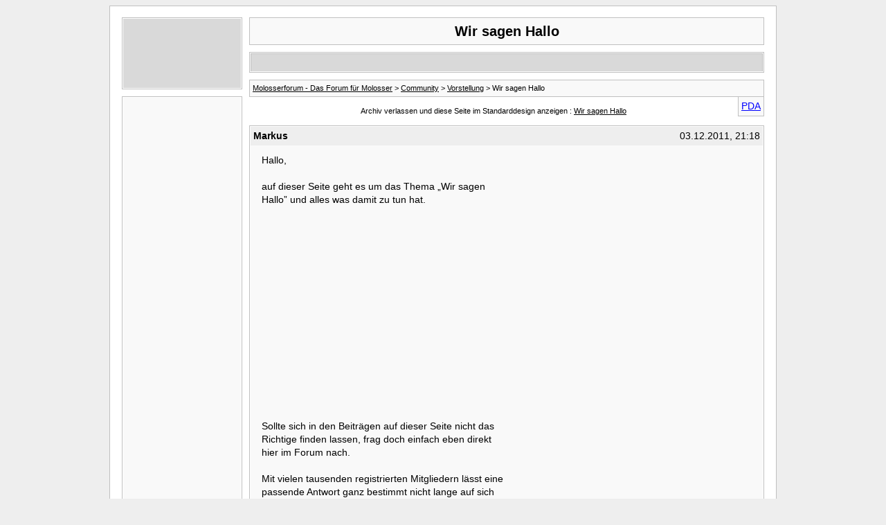

--- FILE ---
content_type: text/html; charset=UTF-8
request_url: https://molosserforum.de/archive/t-18402.html
body_size: 3038
content:
<!DOCTYPE html PUBLIC "-//W3C//DTD XHTML 1.0 Transitional//EN" "http://www.w3.org/TR/xhtml1/DTD/xhtml1-transitional.dtd">
<html xmlns="http://www.w3.org/1999/xhtml" dir="ltr" lang="de">
<head>
	<meta http-equiv="Content-Type" content="text/html; charset=UTF-8" />
	<meta name="keywords" content=" Wir sagen Hallo, Molosserforum, Forum, Molosser, Molosser-Forum, Bullmastiff, Bull-Mastiff, Bordeauxdogge, Mastiff, Mastino, Fila, Mastin, Hund, Hundeforum, Hunde, Cane Corso, Alano, Presa" />
	<meta name="description" content="[Archiv]  Wir sagen Hallo Vorstellung" />
	
	<title> Wir sagen Hallo [Archiv]  - Molosserforum - Das Forum für Molosser</title>
	<link rel="stylesheet" type="text/css" href="https://molosserforum.de/archive/archive.css" />

<!-- Matomo -->
<script>
  var _paq = window._paq = window._paq || [];
  _paq.push(["setCookieDomain", "*.molosserforum.de"]);
  _paq.push(['trackPageView']);
  _paq.push(['enableLinkTracking']);
  (function() {
    var u="//stats.vps.daoud.de/";
    _paq.push(['setTrackerUrl', u + 'matomo.php']);
    _paq.push(['setSiteId', '9']);
    var d=document, g=d.createElement('script'), s=d.getElementsByTagName('script')[0];
    g.async=true; g.src=u + 'matomo.js'; s.parentNode.insertBefore(g,s);
  })();
</script>
<noscript>
  <p>
    <img referrerpolicy="no-referrer-when-downgrade"
         src="//stats.vps.daoud.de/matomo.php?idsite=9&amp;rec=1"
         style="border:0;" alt="" />
  </p>
</noscript>
<!-- End Matomo Code -->

</head>
<body>
<div class="pagebody">

<script type="text/javascript">
window.google_analytics_uacct = "UA-10363545-17";
</script>

<style type="text/css">
<!--
body, li, td, div {
	font: 14px arial, verdana, sans-serif;
	line-height: 1.4em;
}
li {
	font-size: 14px;
}
div.pagebody {
	background: white;
	width: 930px;
	padding: 16px;
	border: 1px solid silver;
	margin: 0 auto;
}
div.post {
	border: 1px solid silver;
	padding: 1px;
	margin-bottom: 10px;
}
div.posttext {
	padding: 12px 12px 12px 12px;
	background: #F9F9F9;
}
#navbar {
	background: #F9F9F9;
	border: 1px solid silver;
	padding: 4px;
	font-size: 11px;
}
#navbar a {
	font-size: 11px;
	color: #000;
}
a {
	color: blue;
}
p.largefont {
	text-align: center;
	font-size: 11px;
	font-weight: normal;
	color: #000;
}
.largefont a {
	font-size: 11px;
	color: #000;
	font-weight: normal;
}
#copyright {
	font-size: 9px;
	color: #898989;
	text-align: center;
	padding: 10px 0 0 180px;
}
.anbkz {
	font-size: 9px;
	color: #898989;
	text-align: center;
	padding: 20px 0 0 0;
}
-->
</style>
<div align="center"><table width="920" border="0" cellpadding="0" cellspacing="0">
<tr>
	<td valign="top">
		<div style="border: 1px solid silver; padding: 1px; margin: 0 10px 0 0;"><div style="padding: 5px 5px 5px 5px; background: #d9d9d9;"><script async src="//pagead2.googlesyndication.com/pagead/js/adsbygoogle.js"></script>
<!-- MOL-F 160x90 (archiv, links) -->
<ins class="adsbygoogle"
     style="display:inline-block;width:160px;height:90px"
     data-ad-client="ca-pub-8001773483706607"
     data-ad-slot="0906939491"></ins>
<script>
(adsbygoogle = window.adsbygoogle || []).push({});
</script></div></div>
		<div style="border: 1px solid silver; padding: 1px; margin: 10px 10px 0 0;"><div style="padding: 5px 5px 5px 5px; background: #F9F9F9;"><script async src="//pagead2.googlesyndication.com/pagead/js/adsbygoogle.js"></script>
<!-- MOL-F 160x600 (archiv, links1) -->
<ins class="adsbygoogle"
     style="display:inline-block;width:160px;height:600px"
     data-ad-client="ca-pub-8001773483706607"
     data-ad-slot="1694577315"></ins>
<script>
(adsbygoogle = window.adsbygoogle || []).push({});
</script></div></div>
	</td>
	<td width="100%" valign="top" style="text-align: left;">
		<div style="text-align: center; margin: 0 0 10px 0; padding: 5px 5px 5px 5px; border: 1px solid #C0C0C0; background: #F9F9F9; font-weight: bold; font-size: 20px;">Wir sagen Hallo</div>
		<div style="border: 1px solid silver; padding: 1px; margin-bottom: 10px;"><div style="text-align: center; margin: 0; padding: 5px 5px 5px 5px; border: 1px solid #C0C0C0; background: #d9d9d9; border-bottom: 0;"><script async src="//pagead2.googlesyndication.com/pagead/js/adsbygoogle.js"></script>
<!-- MOL-F 728x15 (archiv, oben) -->
<ins class="adsbygoogle"
     style="display:inline-block;width:728px;height:15px"
     data-ad-client="ca-pub-8001773483706607"
     data-ad-slot="0881464352"></ins>
<script>
(adsbygoogle = window.adsbygoogle || []).push({});
</script></div></div><div id="navbar"><a href="https://molosserforum.de/archive/">Molosserforum - Das Forum für Molosser</a> &gt; <a href="https://molosserforum.de/archive/f-36.html">Community</a> &gt; <a href="https://molosserforum.de/archive/f-25.html">Vorstellung</a> &gt;  Wir sagen Hallo</div>
<hr />
<div class="pda"><a href="https://molosserforum.de/archive/t-18402.html?pda=1" rel="nofollow">PDA</a></div>
<p class="largefont">Archiv verlassen und diese Seite im Standarddesign anzeigen : <a href="https://molosserforum.de/vorstellung/18402-wir-sagen-hallo.html">Wir sagen Hallo</a></p>
<hr />
<div class="post"><div class="posttop"><div class="username">Markus</div><div class="date">03.12.2011, 21:18</div></div><div class="posttext"><div style="padding: 0 0 0 4px; width: 350px;">Hallo,<br /><br />auf dieser Seite geht es um das Thema &bdquo;Wir sagen Hallo&rdquo; und alles was damit zu tun hat.</div>
<div style="width: 336px; padding: 14px 0 14px 0;"><script async src="//pagead2.googlesyndication.com/pagead/js/adsbygoogle.js"></script>
<!-- MOL-F 336x280 (archiv, post) -->
<ins class="adsbygoogle"
     style="display:inline-block;width:336px;height:280px"
     data-ad-client="ca-pub-8001773483706607"
     data-ad-slot="6375425263"></ins>
<script>
(adsbygoogle = window.adsbygoogle || []).push({});
</script></div>
<div style="padding: 0 0 0 4px; width: 350px;">Sollte sich in den Beitr&auml;gen auf dieser Seite nicht das Richtige finden lassen, frag doch einfach eben direkt hier im Forum nach.<br /><br />Mit vielen tausenden registrierten Mitgliedern lässt eine passende Antwort ganz bestimmt nicht lange auf sich warten!<br /><br />Sch&ouml;ne Gr&uuml;&szlig;e,<br />Markus</div><div style=\"clear: both;\"></div></div></div><hr /><!-- google_ad_section_start -->
<div class="post"><div class="posttop"><div class="username">Ares2011</div><div class="date">03.12.2011, 21:18</div></div><div class="posttext">Hallo zusammen :lach3:<br />
<br />
als angehende Dogo-Halter haben wir in den letzten Tagen hier schon ein wenig quer gelesen. <br />
<br />
Unser Ares zieht in etwa 3 Wochen ein, lebt derzeit noch mit seinen Geschwistern bei der Züchter-Familie. <br />
<br />
Wir freuen uns auf interessanten Gespräche / guten Austausch hier im Forum. :ok:<br />
<br />
LG Caro</div></div><hr />

<div class="post"><div class="posttop"><div class="username">Nadine</div><div class="date">03.12.2011, 21:36</div></div><div class="posttext"><div style="padding: 0 0 0 4px;">Hallo!</div><div style="padding: 14px 0 14px 0;"><script async src="//pagead2.googlesyndication.com/pagead/js/adsbygoogle.js"></script>
<!-- MOL-F 336x280 (archiv, post 2) -->
<ins class="adsbygoogle"
     style="display:inline-block;width:336px;height:280px"
     data-ad-client="ca-pub-8001773483706607"
     data-ad-slot="8411941533"></ins>
<script>
(adsbygoogle = window.adsbygoogle || []).push({});
</script></div><div style="padding: 0 0 0 4px;">Danke f&uuml;r den Beitrag!<br /><br />LG Nadine</div></div></div>
<div class="post"><div class="posttop"><div class="username">maja78</div><div class="date">03.12.2011, 21:36</div></div><div class="posttext">Herzlich Willkommen im Forum und viel Spass hier.</div></div><hr />


<div class="post"><div class="posttop"><div class="username">Tyson</div><div class="date">03.12.2011, 22:03</div></div><div class="posttext">:lach4:Herzlich Willkommen:lach4:</div></div><hr />


<div class="post"><div class="posttop"><div class="username">thygugri</div><div class="date">03.12.2011, 22:08</div></div><div class="posttext">herzlich willkommen und viel spaß hier :lach3:</div></div><hr />


<div class="post"><div class="posttop"><div class="username">Susanne</div><div class="date">04.12.2011, 09:24</div></div><div class="posttext">Hallo und Herzlich Willkommen aus NRW/ Wanne-Eickel und viel Spaß hier im Forum!<br />
<br />
Susanne</div></div><hr />


<div class="post"><div class="posttop"><div class="username">Ute</div><div class="date">04.12.2011, 15:16</div></div><div class="posttext">:lach4: Moin und herzlich Willkommen aus Ostfriesland :lach3:</div></div><hr />


<div class="post"><div class="posttop"><div class="username">Grazi</div><div class="date">04.12.2011, 15:37</div></div><div class="posttext">:lach3: Herzlich willkommen! :lach3:<br />
<br />
Grüßlies, Grazi</div></div><hr />


<div class="post"><div class="posttop"><div class="username">Sari</div><div class="date">04.12.2011, 16:53</div></div><div class="posttext">Hallo und herzlilch Willkommen.:lach4:</div></div><hr />


<div class="post"><div class="posttop"><div class="username">AlHambra</div><div class="date">05.12.2011, 15:42</div></div><div class="posttext">Herzlich Willkommen aus Berlin :lach4:</div></div><hr />


<div class="post"><div class="posttop"><div class="username">kairos</div><div class="date">06.12.2011, 19:33</div></div><div class="posttext">Ein herzliches Hallo aus der Schweiz und viel Vergnügen hier im Forum...:lach4:</div></div><hr />


<div class="post"><div class="posttop"><div class="username">Funny</div><div class="date">16.12.2011, 09:57</div></div><div class="posttext">Herzlich Willkommen :lach4:</div></div><hr />


<div class="post"><div class="posttop"><div class="username">gentle giant</div><div class="date">16.12.2011, 11:07</div></div><div class="posttext">Herzlich Willkommen aus Sachsen! :lach4:</div></div><hr />


		<div align="center"><div style="width: 200px; text-align: center; margin: 10px 0 10px 0; padding: 5px 5px 5px 5px; border: 1px solid #C0C0C0; background: #F9F9F9;"><script async src="//pagead2.googlesyndication.com/pagead/js/adsbygoogle.js"></script>
<!-- MOL-F 200x90 (archiv, unten) -->
<ins class="adsbygoogle"
     style="display:inline-block;width:200px;height:90px"
     data-ad-client="ca-pub-8001773483706607"
     data-ad-slot="2040287450"></ins>
<script>
(adsbygoogle = window.adsbygoogle || []).push({});
</script></div></div>
		<div class="anbkz"><a href="https://wwwimpressum.de/RZSCCSADBKCQIRMTDIRDBYYZEMUQXYHJRRNGIODC/" target="_blank" style="color: #898989;">Anbieterkennzeichnung</a></div>
	</td>
</tr>
</table></div>
<div id="copyright">vBulletin&reg; v3.8.11, Copyright &copy;2000-2026, Jelsoft Enterprises Ltd.
<br />Search Engine Optimization by vBSEO &copy;2011, Crawlability, Inc.</div>
</div>
<script defer src="https://static.cloudflareinsights.com/beacon.min.js/vcd15cbe7772f49c399c6a5babf22c1241717689176015" integrity="sha512-ZpsOmlRQV6y907TI0dKBHq9Md29nnaEIPlkf84rnaERnq6zvWvPUqr2ft8M1aS28oN72PdrCzSjY4U6VaAw1EQ==" data-cf-beacon='{"version":"2024.11.0","token":"609162ff5f0f42d7bbe5310f1e44d240","r":1,"server_timing":{"name":{"cfCacheStatus":true,"cfEdge":true,"cfExtPri":true,"cfL4":true,"cfOrigin":true,"cfSpeedBrain":true},"location_startswith":null}}' crossorigin="anonymous"></script>
</body>
</html>

--- FILE ---
content_type: text/html; charset=utf-8
request_url: https://www.google.com/recaptcha/api2/aframe
body_size: 266
content:
<!DOCTYPE HTML><html><head><meta http-equiv="content-type" content="text/html; charset=UTF-8"></head><body><script nonce="WM91DEFRePkzmC254iRstg">/** Anti-fraud and anti-abuse applications only. See google.com/recaptcha */ try{var clients={'sodar':'https://pagead2.googlesyndication.com/pagead/sodar?'};window.addEventListener("message",function(a){try{if(a.source===window.parent){var b=JSON.parse(a.data);var c=clients[b['id']];if(c){var d=document.createElement('img');d.src=c+b['params']+'&rc='+(localStorage.getItem("rc::a")?sessionStorage.getItem("rc::b"):"");window.document.body.appendChild(d);sessionStorage.setItem("rc::e",parseInt(sessionStorage.getItem("rc::e")||0)+1);localStorage.setItem("rc::h",'1768838878568');}}}catch(b){}});window.parent.postMessage("_grecaptcha_ready", "*");}catch(b){}</script></body></html>